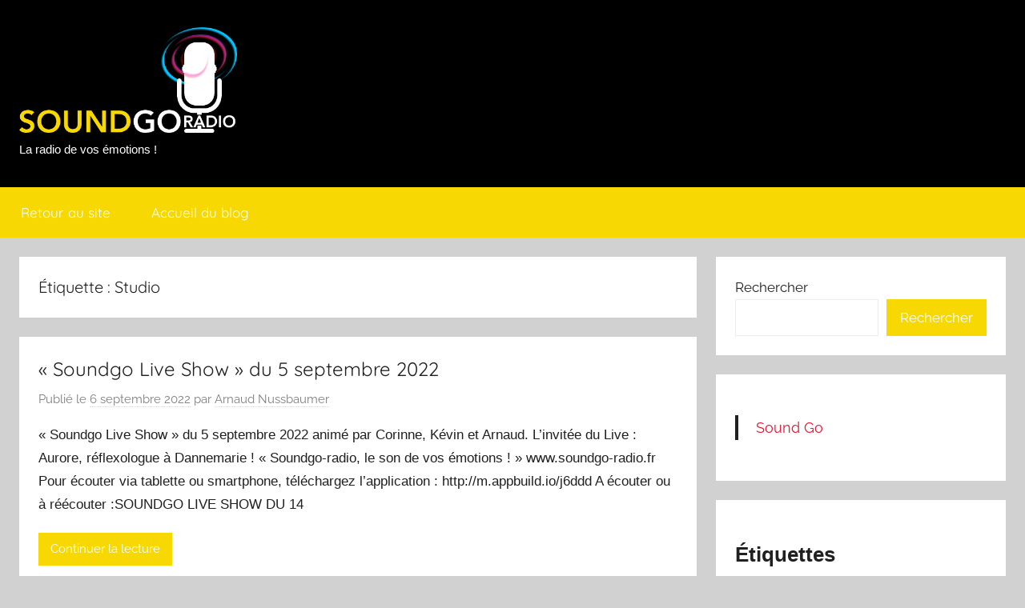

--- FILE ---
content_type: text/html; charset=UTF-8
request_url: https://blog.soundgo-radio.fr/tag/studio/
body_size: 10609
content:
<!DOCTYPE html>
<html dir="ltr" lang="fr-FR" prefix="og: https://ogp.me/ns#">

<head>
<meta charset="UTF-8">
<meta name="viewport" content="width=device-width, initial-scale=1">
<link rel="profile" href="http://gmpg.org/xfn/11">

<title>Studio - Sound Go Radio</title>
	<style>img:is([sizes="auto" i], [sizes^="auto," i]) { contain-intrinsic-size: 3000px 1500px }</style>
	
		<!-- All in One SEO 4.9.1.1 - aioseo.com -->
	<meta name="robots" content="max-image-preview:large" />
	<link rel="canonical" href="https://blog.soundgo-radio.fr/tag/studio/" />
	<meta name="generator" content="All in One SEO (AIOSEO) 4.9.1.1" />
		<script type="application/ld+json" class="aioseo-schema">
			{"@context":"https:\/\/schema.org","@graph":[{"@type":"BreadcrumbList","@id":"https:\/\/blog.soundgo-radio.fr\/tag\/studio\/#breadcrumblist","itemListElement":[{"@type":"ListItem","@id":"https:\/\/blog.soundgo-radio.fr#listItem","position":1,"name":"Home","item":"https:\/\/blog.soundgo-radio.fr","nextItem":{"@type":"ListItem","@id":"https:\/\/blog.soundgo-radio.fr\/tag\/studio\/#listItem","name":"Studio"}},{"@type":"ListItem","@id":"https:\/\/blog.soundgo-radio.fr\/tag\/studio\/#listItem","position":2,"name":"Studio","previousItem":{"@type":"ListItem","@id":"https:\/\/blog.soundgo-radio.fr#listItem","name":"Home"}}]},{"@type":"CollectionPage","@id":"https:\/\/blog.soundgo-radio.fr\/tag\/studio\/#collectionpage","url":"https:\/\/blog.soundgo-radio.fr\/tag\/studio\/","name":"Studio - Sound Go Radio","inLanguage":"fr-FR","isPartOf":{"@id":"https:\/\/blog.soundgo-radio.fr\/#website"},"breadcrumb":{"@id":"https:\/\/blog.soundgo-radio.fr\/tag\/studio\/#breadcrumblist"}},{"@type":"Organization","@id":"https:\/\/blog.soundgo-radio.fr\/#organization","name":"Le blog de SoundGo Radio","description":"La radio de vos \u00e9motions !","url":"https:\/\/blog.soundgo-radio.fr\/","logo":{"@type":"ImageObject","url":"https:\/\/blog.soundgo-radio.fr\/wp-content\/uploads\/2018\/12\/cropped-cropped-soundgo-radio-logo-dec-2018.png","@id":"https:\/\/blog.soundgo-radio.fr\/tag\/studio\/#organizationLogo","width":908,"height":439},"image":{"@id":"https:\/\/blog.soundgo-radio.fr\/tag\/studio\/#organizationLogo"},"sameAs":["https:\/\/www.facebook.com\/soundgoradio.fr"]},{"@type":"WebSite","@id":"https:\/\/blog.soundgo-radio.fr\/#website","url":"https:\/\/blog.soundgo-radio.fr\/","name":"My website","description":"La radio de vos \u00e9motions !","inLanguage":"fr-FR","publisher":{"@id":"https:\/\/blog.soundgo-radio.fr\/#organization"}}]}
		</script>
		<!-- All in One SEO -->

<link rel="alternate" type="application/rss+xml" title="Sound Go Radio &raquo; Flux" href="https://blog.soundgo-radio.fr/feed/" />
<link rel="alternate" type="application/rss+xml" title="Sound Go Radio &raquo; Flux des commentaires" href="https://blog.soundgo-radio.fr/comments/feed/" />
<link rel="alternate" type="application/rss+xml" title="Sound Go Radio &raquo; Flux de l’étiquette Studio" href="https://blog.soundgo-radio.fr/tag/studio/feed/" />
		<!-- This site uses the Google Analytics by ExactMetrics plugin v8.10.1 - Using Analytics tracking - https://www.exactmetrics.com/ -->
							<script src="//www.googletagmanager.com/gtag/js?id=G-CW7JTH6E9E"  data-cfasync="false" data-wpfc-render="false" type="text/javascript" async></script>
			<script data-cfasync="false" data-wpfc-render="false" type="text/javascript">
				var em_version = '8.10.1';
				var em_track_user = true;
				var em_no_track_reason = '';
								var ExactMetricsDefaultLocations = {"page_location":"https:\/\/blog.soundgo-radio.fr\/tag\/studio\/"};
								if ( typeof ExactMetricsPrivacyGuardFilter === 'function' ) {
					var ExactMetricsLocations = (typeof ExactMetricsExcludeQuery === 'object') ? ExactMetricsPrivacyGuardFilter( ExactMetricsExcludeQuery ) : ExactMetricsPrivacyGuardFilter( ExactMetricsDefaultLocations );
				} else {
					var ExactMetricsLocations = (typeof ExactMetricsExcludeQuery === 'object') ? ExactMetricsExcludeQuery : ExactMetricsDefaultLocations;
				}

								var disableStrs = [
										'ga-disable-G-CW7JTH6E9E',
									];

				/* Function to detect opted out users */
				function __gtagTrackerIsOptedOut() {
					for (var index = 0; index < disableStrs.length; index++) {
						if (document.cookie.indexOf(disableStrs[index] + '=true') > -1) {
							return true;
						}
					}

					return false;
				}

				/* Disable tracking if the opt-out cookie exists. */
				if (__gtagTrackerIsOptedOut()) {
					for (var index = 0; index < disableStrs.length; index++) {
						window[disableStrs[index]] = true;
					}
				}

				/* Opt-out function */
				function __gtagTrackerOptout() {
					for (var index = 0; index < disableStrs.length; index++) {
						document.cookie = disableStrs[index] + '=true; expires=Thu, 31 Dec 2099 23:59:59 UTC; path=/';
						window[disableStrs[index]] = true;
					}
				}

				if ('undefined' === typeof gaOptout) {
					function gaOptout() {
						__gtagTrackerOptout();
					}
				}
								window.dataLayer = window.dataLayer || [];

				window.ExactMetricsDualTracker = {
					helpers: {},
					trackers: {},
				};
				if (em_track_user) {
					function __gtagDataLayer() {
						dataLayer.push(arguments);
					}

					function __gtagTracker(type, name, parameters) {
						if (!parameters) {
							parameters = {};
						}

						if (parameters.send_to) {
							__gtagDataLayer.apply(null, arguments);
							return;
						}

						if (type === 'event') {
														parameters.send_to = exactmetrics_frontend.v4_id;
							var hookName = name;
							if (typeof parameters['event_category'] !== 'undefined') {
								hookName = parameters['event_category'] + ':' + name;
							}

							if (typeof ExactMetricsDualTracker.trackers[hookName] !== 'undefined') {
								ExactMetricsDualTracker.trackers[hookName](parameters);
							} else {
								__gtagDataLayer('event', name, parameters);
							}
							
						} else {
							__gtagDataLayer.apply(null, arguments);
						}
					}

					__gtagTracker('js', new Date());
					__gtagTracker('set', {
						'developer_id.dNDMyYj': true,
											});
					if ( ExactMetricsLocations.page_location ) {
						__gtagTracker('set', ExactMetricsLocations);
					}
										__gtagTracker('config', 'G-CW7JTH6E9E', {"forceSSL":"true","link_attribution":"true"} );
										window.gtag = __gtagTracker;										(function () {
						/* https://developers.google.com/analytics/devguides/collection/analyticsjs/ */
						/* ga and __gaTracker compatibility shim. */
						var noopfn = function () {
							return null;
						};
						var newtracker = function () {
							return new Tracker();
						};
						var Tracker = function () {
							return null;
						};
						var p = Tracker.prototype;
						p.get = noopfn;
						p.set = noopfn;
						p.send = function () {
							var args = Array.prototype.slice.call(arguments);
							args.unshift('send');
							__gaTracker.apply(null, args);
						};
						var __gaTracker = function () {
							var len = arguments.length;
							if (len === 0) {
								return;
							}
							var f = arguments[len - 1];
							if (typeof f !== 'object' || f === null || typeof f.hitCallback !== 'function') {
								if ('send' === arguments[0]) {
									var hitConverted, hitObject = false, action;
									if ('event' === arguments[1]) {
										if ('undefined' !== typeof arguments[3]) {
											hitObject = {
												'eventAction': arguments[3],
												'eventCategory': arguments[2],
												'eventLabel': arguments[4],
												'value': arguments[5] ? arguments[5] : 1,
											}
										}
									}
									if ('pageview' === arguments[1]) {
										if ('undefined' !== typeof arguments[2]) {
											hitObject = {
												'eventAction': 'page_view',
												'page_path': arguments[2],
											}
										}
									}
									if (typeof arguments[2] === 'object') {
										hitObject = arguments[2];
									}
									if (typeof arguments[5] === 'object') {
										Object.assign(hitObject, arguments[5]);
									}
									if ('undefined' !== typeof arguments[1].hitType) {
										hitObject = arguments[1];
										if ('pageview' === hitObject.hitType) {
											hitObject.eventAction = 'page_view';
										}
									}
									if (hitObject) {
										action = 'timing' === arguments[1].hitType ? 'timing_complete' : hitObject.eventAction;
										hitConverted = mapArgs(hitObject);
										__gtagTracker('event', action, hitConverted);
									}
								}
								return;
							}

							function mapArgs(args) {
								var arg, hit = {};
								var gaMap = {
									'eventCategory': 'event_category',
									'eventAction': 'event_action',
									'eventLabel': 'event_label',
									'eventValue': 'event_value',
									'nonInteraction': 'non_interaction',
									'timingCategory': 'event_category',
									'timingVar': 'name',
									'timingValue': 'value',
									'timingLabel': 'event_label',
									'page': 'page_path',
									'location': 'page_location',
									'title': 'page_title',
									'referrer' : 'page_referrer',
								};
								for (arg in args) {
																		if (!(!args.hasOwnProperty(arg) || !gaMap.hasOwnProperty(arg))) {
										hit[gaMap[arg]] = args[arg];
									} else {
										hit[arg] = args[arg];
									}
								}
								return hit;
							}

							try {
								f.hitCallback();
							} catch (ex) {
							}
						};
						__gaTracker.create = newtracker;
						__gaTracker.getByName = newtracker;
						__gaTracker.getAll = function () {
							return [];
						};
						__gaTracker.remove = noopfn;
						__gaTracker.loaded = true;
						window['__gaTracker'] = __gaTracker;
					})();
									} else {
										console.log("");
					(function () {
						function __gtagTracker() {
							return null;
						}

						window['__gtagTracker'] = __gtagTracker;
						window['gtag'] = __gtagTracker;
					})();
									}
			</script>
							<!-- / Google Analytics by ExactMetrics -->
		<script type="text/javascript">
/* <![CDATA[ */
window._wpemojiSettings = {"baseUrl":"https:\/\/s.w.org\/images\/core\/emoji\/15.1.0\/72x72\/","ext":".png","svgUrl":"https:\/\/s.w.org\/images\/core\/emoji\/15.1.0\/svg\/","svgExt":".svg","source":{"concatemoji":"https:\/\/blog.soundgo-radio.fr\/wp-includes\/js\/wp-emoji-release.min.js?ver=6.8.1"}};
/*! This file is auto-generated */
!function(i,n){var o,s,e;function c(e){try{var t={supportTests:e,timestamp:(new Date).valueOf()};sessionStorage.setItem(o,JSON.stringify(t))}catch(e){}}function p(e,t,n){e.clearRect(0,0,e.canvas.width,e.canvas.height),e.fillText(t,0,0);var t=new Uint32Array(e.getImageData(0,0,e.canvas.width,e.canvas.height).data),r=(e.clearRect(0,0,e.canvas.width,e.canvas.height),e.fillText(n,0,0),new Uint32Array(e.getImageData(0,0,e.canvas.width,e.canvas.height).data));return t.every(function(e,t){return e===r[t]})}function u(e,t,n){switch(t){case"flag":return n(e,"\ud83c\udff3\ufe0f\u200d\u26a7\ufe0f","\ud83c\udff3\ufe0f\u200b\u26a7\ufe0f")?!1:!n(e,"\ud83c\uddfa\ud83c\uddf3","\ud83c\uddfa\u200b\ud83c\uddf3")&&!n(e,"\ud83c\udff4\udb40\udc67\udb40\udc62\udb40\udc65\udb40\udc6e\udb40\udc67\udb40\udc7f","\ud83c\udff4\u200b\udb40\udc67\u200b\udb40\udc62\u200b\udb40\udc65\u200b\udb40\udc6e\u200b\udb40\udc67\u200b\udb40\udc7f");case"emoji":return!n(e,"\ud83d\udc26\u200d\ud83d\udd25","\ud83d\udc26\u200b\ud83d\udd25")}return!1}function f(e,t,n){var r="undefined"!=typeof WorkerGlobalScope&&self instanceof WorkerGlobalScope?new OffscreenCanvas(300,150):i.createElement("canvas"),a=r.getContext("2d",{willReadFrequently:!0}),o=(a.textBaseline="top",a.font="600 32px Arial",{});return e.forEach(function(e){o[e]=t(a,e,n)}),o}function t(e){var t=i.createElement("script");t.src=e,t.defer=!0,i.head.appendChild(t)}"undefined"!=typeof Promise&&(o="wpEmojiSettingsSupports",s=["flag","emoji"],n.supports={everything:!0,everythingExceptFlag:!0},e=new Promise(function(e){i.addEventListener("DOMContentLoaded",e,{once:!0})}),new Promise(function(t){var n=function(){try{var e=JSON.parse(sessionStorage.getItem(o));if("object"==typeof e&&"number"==typeof e.timestamp&&(new Date).valueOf()<e.timestamp+604800&&"object"==typeof e.supportTests)return e.supportTests}catch(e){}return null}();if(!n){if("undefined"!=typeof Worker&&"undefined"!=typeof OffscreenCanvas&&"undefined"!=typeof URL&&URL.createObjectURL&&"undefined"!=typeof Blob)try{var e="postMessage("+f.toString()+"("+[JSON.stringify(s),u.toString(),p.toString()].join(",")+"));",r=new Blob([e],{type:"text/javascript"}),a=new Worker(URL.createObjectURL(r),{name:"wpTestEmojiSupports"});return void(a.onmessage=function(e){c(n=e.data),a.terminate(),t(n)})}catch(e){}c(n=f(s,u,p))}t(n)}).then(function(e){for(var t in e)n.supports[t]=e[t],n.supports.everything=n.supports.everything&&n.supports[t],"flag"!==t&&(n.supports.everythingExceptFlag=n.supports.everythingExceptFlag&&n.supports[t]);n.supports.everythingExceptFlag=n.supports.everythingExceptFlag&&!n.supports.flag,n.DOMReady=!1,n.readyCallback=function(){n.DOMReady=!0}}).then(function(){return e}).then(function(){var e;n.supports.everything||(n.readyCallback(),(e=n.source||{}).concatemoji?t(e.concatemoji):e.wpemoji&&e.twemoji&&(t(e.twemoji),t(e.wpemoji)))}))}((window,document),window._wpemojiSettings);
/* ]]> */
</script>
<link rel='stylesheet' id='donovan-theme-fonts-css' href='https://blog.soundgo-radio.fr/wp-content/fonts/66b4033c5367433bc31bec2e786c6b8a.css?ver=20201110' type='text/css' media='all' />
<style id='wp-emoji-styles-inline-css' type='text/css'>

	img.wp-smiley, img.emoji {
		display: inline !important;
		border: none !important;
		box-shadow: none !important;
		height: 1em !important;
		width: 1em !important;
		margin: 0 0.07em !important;
		vertical-align: -0.1em !important;
		background: none !important;
		padding: 0 !important;
	}
</style>
<link rel='stylesheet' id='wp-block-library-css' href='https://blog.soundgo-radio.fr/wp-includes/css/dist/block-library/style.min.css?ver=6.8.1' type='text/css' media='all' />
<style id='classic-theme-styles-inline-css' type='text/css'>
/*! This file is auto-generated */
.wp-block-button__link{color:#fff;background-color:#32373c;border-radius:9999px;box-shadow:none;text-decoration:none;padding:calc(.667em + 2px) calc(1.333em + 2px);font-size:1.125em}.wp-block-file__button{background:#32373c;color:#fff;text-decoration:none}
</style>
<link rel='stylesheet' id='aioseo/css/src/vue/standalone/blocks/table-of-contents/global.scss-css' href='https://blog.soundgo-radio.fr/wp-content/plugins/all-in-one-seo-pack/dist/Lite/assets/css/table-of-contents/global.e90f6d47.css?ver=4.9.1.1' type='text/css' media='all' />
<style id='global-styles-inline-css' type='text/css'>
:root{--wp--preset--aspect-ratio--square: 1;--wp--preset--aspect-ratio--4-3: 4/3;--wp--preset--aspect-ratio--3-4: 3/4;--wp--preset--aspect-ratio--3-2: 3/2;--wp--preset--aspect-ratio--2-3: 2/3;--wp--preset--aspect-ratio--16-9: 16/9;--wp--preset--aspect-ratio--9-16: 9/16;--wp--preset--color--black: #000000;--wp--preset--color--cyan-bluish-gray: #abb8c3;--wp--preset--color--white: #ffffff;--wp--preset--color--pale-pink: #f78da7;--wp--preset--color--vivid-red: #cf2e2e;--wp--preset--color--luminous-vivid-orange: #ff6900;--wp--preset--color--luminous-vivid-amber: #fcb900;--wp--preset--color--light-green-cyan: #7bdcb5;--wp--preset--color--vivid-green-cyan: #00d084;--wp--preset--color--pale-cyan-blue: #8ed1fc;--wp--preset--color--vivid-cyan-blue: #0693e3;--wp--preset--color--vivid-purple: #9b51e0;--wp--preset--color--primary: #ee1133;--wp--preset--color--secondary: #d5001a;--wp--preset--color--tertiary: #bb0000;--wp--preset--color--accent: #1153ee;--wp--preset--color--highlight: #eedc11;--wp--preset--color--light-gray: #f2f2f2;--wp--preset--color--gray: #666666;--wp--preset--color--dark-gray: #202020;--wp--preset--gradient--vivid-cyan-blue-to-vivid-purple: linear-gradient(135deg,rgba(6,147,227,1) 0%,rgb(155,81,224) 100%);--wp--preset--gradient--light-green-cyan-to-vivid-green-cyan: linear-gradient(135deg,rgb(122,220,180) 0%,rgb(0,208,130) 100%);--wp--preset--gradient--luminous-vivid-amber-to-luminous-vivid-orange: linear-gradient(135deg,rgba(252,185,0,1) 0%,rgba(255,105,0,1) 100%);--wp--preset--gradient--luminous-vivid-orange-to-vivid-red: linear-gradient(135deg,rgba(255,105,0,1) 0%,rgb(207,46,46) 100%);--wp--preset--gradient--very-light-gray-to-cyan-bluish-gray: linear-gradient(135deg,rgb(238,238,238) 0%,rgb(169,184,195) 100%);--wp--preset--gradient--cool-to-warm-spectrum: linear-gradient(135deg,rgb(74,234,220) 0%,rgb(151,120,209) 20%,rgb(207,42,186) 40%,rgb(238,44,130) 60%,rgb(251,105,98) 80%,rgb(254,248,76) 100%);--wp--preset--gradient--blush-light-purple: linear-gradient(135deg,rgb(255,206,236) 0%,rgb(152,150,240) 100%);--wp--preset--gradient--blush-bordeaux: linear-gradient(135deg,rgb(254,205,165) 0%,rgb(254,45,45) 50%,rgb(107,0,62) 100%);--wp--preset--gradient--luminous-dusk: linear-gradient(135deg,rgb(255,203,112) 0%,rgb(199,81,192) 50%,rgb(65,88,208) 100%);--wp--preset--gradient--pale-ocean: linear-gradient(135deg,rgb(255,245,203) 0%,rgb(182,227,212) 50%,rgb(51,167,181) 100%);--wp--preset--gradient--electric-grass: linear-gradient(135deg,rgb(202,248,128) 0%,rgb(113,206,126) 100%);--wp--preset--gradient--midnight: linear-gradient(135deg,rgb(2,3,129) 0%,rgb(40,116,252) 100%);--wp--preset--font-size--small: 13px;--wp--preset--font-size--medium: 20px;--wp--preset--font-size--large: 36px;--wp--preset--font-size--x-large: 42px;--wp--preset--spacing--20: 0.44rem;--wp--preset--spacing--30: 0.67rem;--wp--preset--spacing--40: 1rem;--wp--preset--spacing--50: 1.5rem;--wp--preset--spacing--60: 2.25rem;--wp--preset--spacing--70: 3.38rem;--wp--preset--spacing--80: 5.06rem;--wp--preset--shadow--natural: 6px 6px 9px rgba(0, 0, 0, 0.2);--wp--preset--shadow--deep: 12px 12px 50px rgba(0, 0, 0, 0.4);--wp--preset--shadow--sharp: 6px 6px 0px rgba(0, 0, 0, 0.2);--wp--preset--shadow--outlined: 6px 6px 0px -3px rgba(255, 255, 255, 1), 6px 6px rgba(0, 0, 0, 1);--wp--preset--shadow--crisp: 6px 6px 0px rgba(0, 0, 0, 1);}:where(.is-layout-flex){gap: 0.5em;}:where(.is-layout-grid){gap: 0.5em;}body .is-layout-flex{display: flex;}.is-layout-flex{flex-wrap: wrap;align-items: center;}.is-layout-flex > :is(*, div){margin: 0;}body .is-layout-grid{display: grid;}.is-layout-grid > :is(*, div){margin: 0;}:where(.wp-block-columns.is-layout-flex){gap: 2em;}:where(.wp-block-columns.is-layout-grid){gap: 2em;}:where(.wp-block-post-template.is-layout-flex){gap: 1.25em;}:where(.wp-block-post-template.is-layout-grid){gap: 1.25em;}.has-black-color{color: var(--wp--preset--color--black) !important;}.has-cyan-bluish-gray-color{color: var(--wp--preset--color--cyan-bluish-gray) !important;}.has-white-color{color: var(--wp--preset--color--white) !important;}.has-pale-pink-color{color: var(--wp--preset--color--pale-pink) !important;}.has-vivid-red-color{color: var(--wp--preset--color--vivid-red) !important;}.has-luminous-vivid-orange-color{color: var(--wp--preset--color--luminous-vivid-orange) !important;}.has-luminous-vivid-amber-color{color: var(--wp--preset--color--luminous-vivid-amber) !important;}.has-light-green-cyan-color{color: var(--wp--preset--color--light-green-cyan) !important;}.has-vivid-green-cyan-color{color: var(--wp--preset--color--vivid-green-cyan) !important;}.has-pale-cyan-blue-color{color: var(--wp--preset--color--pale-cyan-blue) !important;}.has-vivid-cyan-blue-color{color: var(--wp--preset--color--vivid-cyan-blue) !important;}.has-vivid-purple-color{color: var(--wp--preset--color--vivid-purple) !important;}.has-black-background-color{background-color: var(--wp--preset--color--black) !important;}.has-cyan-bluish-gray-background-color{background-color: var(--wp--preset--color--cyan-bluish-gray) !important;}.has-white-background-color{background-color: var(--wp--preset--color--white) !important;}.has-pale-pink-background-color{background-color: var(--wp--preset--color--pale-pink) !important;}.has-vivid-red-background-color{background-color: var(--wp--preset--color--vivid-red) !important;}.has-luminous-vivid-orange-background-color{background-color: var(--wp--preset--color--luminous-vivid-orange) !important;}.has-luminous-vivid-amber-background-color{background-color: var(--wp--preset--color--luminous-vivid-amber) !important;}.has-light-green-cyan-background-color{background-color: var(--wp--preset--color--light-green-cyan) !important;}.has-vivid-green-cyan-background-color{background-color: var(--wp--preset--color--vivid-green-cyan) !important;}.has-pale-cyan-blue-background-color{background-color: var(--wp--preset--color--pale-cyan-blue) !important;}.has-vivid-cyan-blue-background-color{background-color: var(--wp--preset--color--vivid-cyan-blue) !important;}.has-vivid-purple-background-color{background-color: var(--wp--preset--color--vivid-purple) !important;}.has-black-border-color{border-color: var(--wp--preset--color--black) !important;}.has-cyan-bluish-gray-border-color{border-color: var(--wp--preset--color--cyan-bluish-gray) !important;}.has-white-border-color{border-color: var(--wp--preset--color--white) !important;}.has-pale-pink-border-color{border-color: var(--wp--preset--color--pale-pink) !important;}.has-vivid-red-border-color{border-color: var(--wp--preset--color--vivid-red) !important;}.has-luminous-vivid-orange-border-color{border-color: var(--wp--preset--color--luminous-vivid-orange) !important;}.has-luminous-vivid-amber-border-color{border-color: var(--wp--preset--color--luminous-vivid-amber) !important;}.has-light-green-cyan-border-color{border-color: var(--wp--preset--color--light-green-cyan) !important;}.has-vivid-green-cyan-border-color{border-color: var(--wp--preset--color--vivid-green-cyan) !important;}.has-pale-cyan-blue-border-color{border-color: var(--wp--preset--color--pale-cyan-blue) !important;}.has-vivid-cyan-blue-border-color{border-color: var(--wp--preset--color--vivid-cyan-blue) !important;}.has-vivid-purple-border-color{border-color: var(--wp--preset--color--vivid-purple) !important;}.has-vivid-cyan-blue-to-vivid-purple-gradient-background{background: var(--wp--preset--gradient--vivid-cyan-blue-to-vivid-purple) !important;}.has-light-green-cyan-to-vivid-green-cyan-gradient-background{background: var(--wp--preset--gradient--light-green-cyan-to-vivid-green-cyan) !important;}.has-luminous-vivid-amber-to-luminous-vivid-orange-gradient-background{background: var(--wp--preset--gradient--luminous-vivid-amber-to-luminous-vivid-orange) !important;}.has-luminous-vivid-orange-to-vivid-red-gradient-background{background: var(--wp--preset--gradient--luminous-vivid-orange-to-vivid-red) !important;}.has-very-light-gray-to-cyan-bluish-gray-gradient-background{background: var(--wp--preset--gradient--very-light-gray-to-cyan-bluish-gray) !important;}.has-cool-to-warm-spectrum-gradient-background{background: var(--wp--preset--gradient--cool-to-warm-spectrum) !important;}.has-blush-light-purple-gradient-background{background: var(--wp--preset--gradient--blush-light-purple) !important;}.has-blush-bordeaux-gradient-background{background: var(--wp--preset--gradient--blush-bordeaux) !important;}.has-luminous-dusk-gradient-background{background: var(--wp--preset--gradient--luminous-dusk) !important;}.has-pale-ocean-gradient-background{background: var(--wp--preset--gradient--pale-ocean) !important;}.has-electric-grass-gradient-background{background: var(--wp--preset--gradient--electric-grass) !important;}.has-midnight-gradient-background{background: var(--wp--preset--gradient--midnight) !important;}.has-small-font-size{font-size: var(--wp--preset--font-size--small) !important;}.has-medium-font-size{font-size: var(--wp--preset--font-size--medium) !important;}.has-large-font-size{font-size: var(--wp--preset--font-size--large) !important;}.has-x-large-font-size{font-size: var(--wp--preset--font-size--x-large) !important;}
:where(.wp-block-post-template.is-layout-flex){gap: 1.25em;}:where(.wp-block-post-template.is-layout-grid){gap: 1.25em;}
:where(.wp-block-columns.is-layout-flex){gap: 2em;}:where(.wp-block-columns.is-layout-grid){gap: 2em;}
:root :where(.wp-block-pullquote){font-size: 1.5em;line-height: 1.6;}
</style>
<link rel='stylesheet' id='donovan-stylesheet-css' href='https://blog.soundgo-radio.fr/wp-content/themes/donovan/style.css?ver=1.9.1' type='text/css' media='all' />
<style id='donovan-stylesheet-inline-css' type='text/css'>
.site-title { position: absolute; clip: rect(1px, 1px, 1px, 1px); width: 1px; height: 1px; overflow: hidden; }
</style>
<script type="text/javascript" src="https://blog.soundgo-radio.fr/wp-content/plugins/google-analytics-dashboard-for-wp/assets/js/frontend-gtag.min.js?ver=8.10.1" id="exactmetrics-frontend-script-js" async="async" data-wp-strategy="async"></script>
<script data-cfasync="false" data-wpfc-render="false" type="text/javascript" id='exactmetrics-frontend-script-js-extra'>/* <![CDATA[ */
var exactmetrics_frontend = {"js_events_tracking":"true","download_extensions":"doc,pdf,ppt,zip,xls,docx,pptx,xlsx","inbound_paths":"[{\"path\":\"\\\/go\\\/\",\"label\":\"affiliate\"},{\"path\":\"\\\/recommend\\\/\",\"label\":\"affiliate\"}]","home_url":"https:\/\/blog.soundgo-radio.fr","hash_tracking":"false","v4_id":"G-CW7JTH6E9E"};/* ]]> */
</script>
<script type="text/javascript" src="https://blog.soundgo-radio.fr/wp-content/themes/donovan/assets/js/svgxuse.min.js?ver=1.2.6" id="svgxuse-js"></script>
<link rel="https://api.w.org/" href="https://blog.soundgo-radio.fr/wp-json/" /><link rel="alternate" title="JSON" type="application/json" href="https://blog.soundgo-radio.fr/wp-json/wp/v2/tags/546" /><link rel="EditURI" type="application/rsd+xml" title="RSD" href="https://blog.soundgo-radio.fr/xmlrpc.php?rsd" />
<meta name="generator" content="WordPress 6.8.1" />
<style type="text/css" id="custom-background-css">
body.custom-background { background-color: #d1d1d1; }
</style>
	<link rel="icon" href="https://blog.soundgo-radio.fr/wp-content/uploads/2023/02/cropped-favicon-32x32.png" sizes="32x32" />
<link rel="icon" href="https://blog.soundgo-radio.fr/wp-content/uploads/2023/02/cropped-favicon-192x192.png" sizes="192x192" />
<link rel="apple-touch-icon" href="https://blog.soundgo-radio.fr/wp-content/uploads/2023/02/cropped-favicon-180x180.png" />
<meta name="msapplication-TileImage" content="https://blog.soundgo-radio.fr/wp-content/uploads/2023/02/cropped-favicon-270x270.png" />
</head>

<body class="archive tag tag-studio tag-546 custom-background wp-custom-logo wp-embed-responsive wp-theme-donovan blog-list-layout hfeed">

	<div id="page" class="site">
		<a class="skip-link screen-reader-text" href="#content">Aller au contenu</a>

		
		
		<header id="masthead" class="site-header clearfix" role="banner">

			<div class="header-main container clearfix">

				<div id="logo" class="site-branding clearfix">

					<a href="https://blog.soundgo-radio.fr/" class="custom-logo-link" rel="home"><img width="908" height="439" src="https://blog.soundgo-radio.fr/wp-content/uploads/2018/12/cropped-cropped-soundgo-radio-logo-dec-2018.png" class="custom-logo" alt="Sound Go Radio" decoding="async" fetchpriority="high" srcset="https://blog.soundgo-radio.fr/wp-content/uploads/2018/12/cropped-cropped-soundgo-radio-logo-dec-2018.png 908w, https://blog.soundgo-radio.fr/wp-content/uploads/2018/12/cropped-cropped-soundgo-radio-logo-dec-2018-300x145.png 300w, https://blog.soundgo-radio.fr/wp-content/uploads/2018/12/cropped-cropped-soundgo-radio-logo-dec-2018-768x371.png 768w" sizes="(max-width: 908px) 100vw, 908px" /></a>					
			<p class="site-title"><a href="https://blog.soundgo-radio.fr/" rel="home">Sound Go Radio</a></p>

							
			<p class="site-description">La radio de vos émotions !</p>

			
				</div><!-- .site-branding -->

				
			</div><!-- .header-main -->

			

	<div id="main-navigation-wrap" class="primary-navigation-wrap">

		<div id="main-navigation-container" class="primary-navigation-container container">

			
			<button class="primary-menu-toggle menu-toggle" aria-controls="primary-menu" aria-expanded="false" >
				<svg class="icon icon-menu" aria-hidden="true" role="img"> <use xlink:href="https://blog.soundgo-radio.fr/wp-content/themes/donovan/assets/icons/genericons-neue.svg#menu"></use> </svg><svg class="icon icon-close" aria-hidden="true" role="img"> <use xlink:href="https://blog.soundgo-radio.fr/wp-content/themes/donovan/assets/icons/genericons-neue.svg#close"></use> </svg>				<span class="menu-toggle-text">Menu</span>
			</button>

			<div class="primary-navigation">

				<nav id="site-navigation" class="main-navigation" role="navigation"  aria-label="Primary Menu">

					<ul id="primary-menu" class="menu"><li id="menu-item-134" class="menu-item menu-item-type-custom menu-item-object-custom menu-item-134"><a href="https://soundgo-radio.fr">Retour au site</a></li>
<li id="menu-item-879" class="menu-item menu-item-type-custom menu-item-object-custom menu-item-home menu-item-879"><a href="https://blog.soundgo-radio.fr">Accueil du blog</a></li>
</ul>				</nav><!-- #site-navigation -->

			</div><!-- .primary-navigation -->

		</div>

	</div>



			
			
		</header><!-- #masthead -->

		
		<div id="content" class="site-content container">

			
	<div id="primary" class="content-archive content-area">
		<main id="main" class="site-main" role="main">

		
			<header class="archive-header">

				<h1 class="archive-title">Étiquette : <span>Studio</span></h1>				
			</header><!-- .archive-header -->

			<div id="post-wrapper" class="post-wrapper">

			
<article id="post-780" class="post-780 post type-post status-publish format-standard hentry category-actu tag-actu tag-arnaud tag-aurore tag-bennato tag-blind-test tag-cine tag-cinema tag-corinne tag-dannemarie tag-delire tag-foot tag-kevin tag-merian tag-musique tag-notter tag-nussbaumer tag-people tag-pognon tag-radio tag-reflexologue tag-rire tag-sortie tag-soundgo tag-studio">

	
	<div class="post-content">

		<header class="entry-header">

			<h2 class="entry-title"><a href="https://blog.soundgo-radio.fr/soundgo-live-show-du-5-septembre-2022/" rel="bookmark">« Soundgo Live Show » du 5 septembre 2022</a></h2>
			<div class="entry-meta post-details"><span class="posted-on meta-date">Publié le <a href="https://blog.soundgo-radio.fr/soundgo-live-show-du-5-septembre-2022/" rel="bookmark"><time class="entry-date published" datetime="2022-09-06T22:58:48+00:00">6 septembre 2022</time><time class="updated" datetime="2022-09-06T23:01:13+00:00">6 septembre 2022</time></a></span><span class="posted-by meta-author"> par <span class="author vcard"><a class="url fn n" href="https://blog.soundgo-radio.fr/author/arnaud-nussbaumer/" title="Afficher tous les articles par Arnaud Nussbaumer" rel="author">Arnaud Nussbaumer</a></span></span></div>
		</header><!-- .entry-header -->

		<div class="entry-content entry-excerpt clearfix">
			<p>« Soundgo Live Show » du 5 septembre 2022 animé par Corinne, Kévin et Arnaud. L&rsquo;invitée du Live : Aurore, réflexologue à Dannemarie ! « Soundgo-radio, le son de vos émotions ! » www.soundgo-radio.fr Pour écouter via tablette ou smartphone, téléchargez l&rsquo;application : http://m.appbuild.io/j6ddd A écouter ou à réécouter :SOUNDGO LIVE SHOW DU 14</p>
			
			<a href="https://blog.soundgo-radio.fr/soundgo-live-show-du-5-septembre-2022/" class="more-link">Continuer la lecture</a>

					</div><!-- .entry-content -->

	</div>

	<footer class="entry-footer post-details">
		<div class="entry-categories"> <svg class="icon icon-category" aria-hidden="true" role="img"> <use xlink:href="https://blog.soundgo-radio.fr/wp-content/themes/donovan/assets/icons/genericons-neue.svg#category"></use> </svg><a href="https://blog.soundgo-radio.fr/category/actu/" rel="category tag">Actualité</a></div>
			<div class="entry-comments">

				<svg class="icon icon-mail" aria-hidden="true" role="img"> <use xlink:href="https://blog.soundgo-radio.fr/wp-content/themes/donovan/assets/icons/genericons-neue.svg#mail"></use> </svg><a href="https://blog.soundgo-radio.fr/soundgo-live-show-du-5-septembre-2022/#respond">Laisser un commentaire</a>
			</div>

				</footer><!-- .entry-footer -->

</article>

			</div>

			
		</main><!-- #main -->
	</div><!-- #primary -->


	<section id="secondary" class="sidebar widget-area clearfix" role="complementary">

		<section id="block-2" class="widget widget_block widget_search"><form role="search" method="get" action="https://blog.soundgo-radio.fr/" class="wp-block-search__button-outside wp-block-search__text-button wp-block-search"    ><label class="wp-block-search__label" for="wp-block-search__input-1" >Rechercher</label><div class="wp-block-search__inside-wrapper " ><input class="wp-block-search__input" id="wp-block-search__input-1" placeholder="" value="" type="search" name="s" required /><button aria-label="Rechercher" class="wp-block-search__button wp-element-button" type="submit" >Rechercher</button></div></form></section><section id="block-15" class="widget widget_block"><div class="fb-page" data-href="https://www.facebook.com/soundgoradio.fr" data-tabs="timeline" data-width="" data-height="" data-small-header="false" data-adapt-container-width="true" data-hide-cover="false" data-show-facepile="true"><blockquote cite="https://www.facebook.com/soundgoradio.fr" class="fb-xfbml-parse-ignore"><a href="https://www.facebook.com/soundgoradio.fr">Sound Go</a></blockquote></div></section><section id="block-6" class="widget widget_block">
<div class="wp-block-group"><div class="wp-block-group__inner-container is-layout-flow wp-block-group-is-layout-flow">
<h2 class="wp-block-heading">Étiquettes</h2>


<p class="yellow-style wp-block-tag-cloud"><a href="https://blog.soundgo-radio.fr/tag/80/" class="tag-cloud-link tag-link-256 tag-link-position-1" style="font-size: 13.69696969697pt;" aria-label="80 (37 éléments)">80</a>
<a href="https://blog.soundgo-radio.fr/tag/actu/" class="tag-cloud-link tag-link-201 tag-link-position-2" style="font-size: 17.454545454545pt;" aria-label="actu (77 éléments)">actu</a>
<a href="https://blog.soundgo-radio.fr/tag/andre/" class="tag-cloud-link tag-link-59 tag-link-position-3" style="font-size: 8.4848484848485pt;" aria-label="André (13 éléments)">André</a>
<a href="https://blog.soundgo-radio.fr/tag/annees/" class="tag-cloud-link tag-link-289 tag-link-position-4" style="font-size: 12.969696969697pt;" aria-label="ANNEES (32 éléments)">ANNEES</a>
<a href="https://blog.soundgo-radio.fr/tag/annelise/" class="tag-cloud-link tag-link-653 tag-link-position-5" style="font-size: 12.969696969697pt;" aria-label="Annelise (32 éléments)">Annelise</a>
<a href="https://blog.soundgo-radio.fr/tag/anniversaire/" class="tag-cloud-link tag-link-400 tag-link-position-6" style="font-size: 12.606060606061pt;" aria-label="Anniversaire (30 éléments)">Anniversaire</a>
<a href="https://blog.soundgo-radio.fr/tag/annees-80/" class="tag-cloud-link tag-link-366 tag-link-position-7" style="font-size: 11.878787878788pt;" aria-label="Années 80 (26 éléments)">Années 80</a>
<a href="https://blog.soundgo-radio.fr/tag/arnaud/" class="tag-cloud-link tag-link-8 tag-link-position-8" style="font-size: 20pt;" aria-label="Arnaud (124 éléments)">Arnaud</a>
<a href="https://blog.soundgo-radio.fr/tag/beley/" class="tag-cloud-link tag-link-20 tag-link-position-9" style="font-size: 15.636363636364pt;" aria-label="Beley (54 éléments)">Beley</a>
<a href="https://blog.soundgo-radio.fr/tag/benjamin/" class="tag-cloud-link tag-link-19 tag-link-position-10" style="font-size: 15.757575757576pt;" aria-label="Benjamin (55 éléments)">Benjamin</a>
<a href="https://blog.soundgo-radio.fr/tag/bennato/" class="tag-cloud-link tag-link-10 tag-link-position-11" style="font-size: 15.393939393939pt;" aria-label="Bennato (51 éléments)">Bennato</a>
<a href="https://blog.soundgo-radio.fr/tag/blind-test/" class="tag-cloud-link tag-link-367 tag-link-position-12" style="font-size: 14.424242424242pt;" aria-label="Blind-test (43 éléments)">Blind-test</a>
<a href="https://blog.soundgo-radio.fr/tag/brigitte/" class="tag-cloud-link tag-link-60 tag-link-position-13" style="font-size: 8pt;" aria-label="Brigitte (12 éléments)">Brigitte</a>
<a href="https://blog.soundgo-radio.fr/tag/canular/" class="tag-cloud-link tag-link-88 tag-link-position-14" style="font-size: 17.090909090909pt;" aria-label="Canular (72 éléments)">Canular</a>
<a href="https://blog.soundgo-radio.fr/tag/carnaval/" class="tag-cloud-link tag-link-487 tag-link-position-15" style="font-size: 8.4848484848485pt;" aria-label="Carnaval (13 éléments)">Carnaval</a>
<a href="https://blog.soundgo-radio.fr/tag/celebrites/" class="tag-cloud-link tag-link-293 tag-link-position-16" style="font-size: 9.8181818181818pt;" aria-label="CELEBRITES (17 éléments)">CELEBRITES</a>
<a href="https://blog.soundgo-radio.fr/tag/cindy/" class="tag-cloud-link tag-link-702 tag-link-position-17" style="font-size: 8.4848484848485pt;" aria-label="Cindy (13 éléments)">Cindy</a>
<a href="https://blog.soundgo-radio.fr/tag/cine/" class="tag-cloud-link tag-link-291 tag-link-position-18" style="font-size: 16.121212121212pt;" aria-label="CINE (59 éléments)">CINE</a>
<a href="https://blog.soundgo-radio.fr/tag/corinne/" class="tag-cloud-link tag-link-43 tag-link-position-19" style="font-size: 18.545454545455pt;" aria-label="Corinne (94 éléments)">Corinne</a>
<a href="https://blog.soundgo-radio.fr/tag/celebrite/" class="tag-cloud-link tag-link-401 tag-link-position-20" style="font-size: 12.242424242424pt;" aria-label="Célébrité (28 éléments)">Célébrité</a>
<a href="https://blog.soundgo-radio.fr/tag/dannemarie/" class="tag-cloud-link tag-link-7 tag-link-position-21" style="font-size: 19.636363636364pt;" aria-label="Dannemarie (117 éléments)">Dannemarie</a>
<a href="https://blog.soundgo-radio.fr/tag/delire/" class="tag-cloud-link tag-link-90 tag-link-position-22" style="font-size: 16.848484848485pt;" aria-label="Déliré (68 éléments)">Déliré</a>
<a href="https://blog.soundgo-radio.fr/tag/foot/" class="tag-cloud-link tag-link-69 tag-link-position-23" style="font-size: 14.060606060606pt;" aria-label="Foot (40 éléments)">Foot</a>
<a href="https://blog.soundgo-radio.fr/tag/geiger/" class="tag-cloud-link tag-link-654 tag-link-position-24" style="font-size: 12.969696969697pt;" aria-label="Geiger (32 éléments)">Geiger</a>
<a href="https://blog.soundgo-radio.fr/tag/kevin/" class="tag-cloud-link tag-link-9 tag-link-position-25" style="font-size: 14.909090909091pt;" aria-label="Kévin (47 éléments)">Kévin</a>
<a href="https://blog.soundgo-radio.fr/tag/live/" class="tag-cloud-link tag-link-3 tag-link-position-26" style="font-size: 18.424242424242pt;" aria-label="Live (92 éléments)">Live</a>
<a href="https://blog.soundgo-radio.fr/tag/leon/" class="tag-cloud-link tag-link-354 tag-link-position-27" style="font-size: 12.121212121212pt;" aria-label="Léon (27 éléments)">Léon</a>
<a href="https://blog.soundgo-radio.fr/tag/martial/" class="tag-cloud-link tag-link-639 tag-link-position-28" style="font-size: 11.878787878788pt;" aria-label="Martial (26 éléments)">Martial</a>
<a href="https://blog.soundgo-radio.fr/tag/musique/" class="tag-cloud-link tag-link-87 tag-link-position-29" style="font-size: 17.454545454545pt;" aria-label="Musique (76 éléments)">Musique</a>
<a href="https://blog.soundgo-radio.fr/tag/merian/" class="tag-cloud-link tag-link-45 tag-link-position-30" style="font-size: 17.575757575758pt;" aria-label="Mérian (78 éléments)">Mérian</a>
<a href="https://blog.soundgo-radio.fr/tag/notter/" class="tag-cloud-link tag-link-147 tag-link-position-31" style="font-size: 17.818181818182pt;" aria-label="Notter (82 éléments)">Notter</a>
<a href="https://blog.soundgo-radio.fr/tag/nussbaumer/" class="tag-cloud-link tag-link-11 tag-link-position-32" style="font-size: 19.393939393939pt;" aria-label="Nussbaumer (111 éléments)">Nussbaumer</a>
<a href="https://blog.soundgo-radio.fr/tag/people/" class="tag-cloud-link tag-link-200 tag-link-position-33" style="font-size: 17.454545454545pt;" aria-label="people (77 éléments)">people</a>
<a href="https://blog.soundgo-radio.fr/tag/pognon/" class="tag-cloud-link tag-link-404 tag-link-position-34" style="font-size: 12.969696969697pt;" aria-label="Pognon (32 éléments)">Pognon</a>
<a href="https://blog.soundgo-radio.fr/tag/radio/" class="tag-cloud-link tag-link-18 tag-link-position-35" style="font-size: 17.575757575758pt;" aria-label="radio (78 éléments)">radio</a>
<a href="https://blog.soundgo-radio.fr/tag/rire/" class="tag-cloud-link tag-link-89 tag-link-position-36" style="font-size: 18.30303030303pt;" aria-label="Rire (91 éléments)">Rire</a>
<a href="https://blog.soundgo-radio.fr/tag/show/" class="tag-cloud-link tag-link-4 tag-link-position-37" style="font-size: 17.818181818182pt;" aria-label="Show (83 éléments)">Show</a>
<a href="https://blog.soundgo-radio.fr/tag/son/" class="tag-cloud-link tag-link-79 tag-link-position-38" style="font-size: 8.4848484848485pt;" aria-label="Son (13 éléments)">Son</a>
<a href="https://blog.soundgo-radio.fr/tag/sorties/" class="tag-cloud-link tag-link-630 tag-link-position-39" style="font-size: 13.090909090909pt;" aria-label="Sorties (33 éléments)">Sorties</a>
<a href="https://blog.soundgo-radio.fr/tag/soundgo/" class="tag-cloud-link tag-link-2 tag-link-position-40" style="font-size: 19.636363636364pt;" aria-label="Soundgo (117 éléments)">Soundgo</a></p></div></div>
</section><section id="block-14" class="widget widget_block">
<div class="wp-block-group"><div class="wp-block-group__inner-container is-layout-constrained wp-block-group-is-layout-constrained">
<h2 class="wp-block-heading">Catégories</h2>


<ul class="wp-block-categories-list wp-block-categories">	<li class="cat-item cat-item-1"><a href="https://blog.soundgo-radio.fr/category/actu/">Actualité</a>
</li>
</ul></div></div>
</section>
	</section><!-- #secondary -->


	</div><!-- #content -->

	
	<div id="footer" class="footer-wrap">

		<footer id="colophon" class="site-footer container clearfix" role="contentinfo">

			
			<div id="footer-line" class="site-info">
								
		<span class="credit-link">
			WordPress Theme: Donovan by ThemeZee.		</span>

					</div><!-- .site-info -->

		</footer><!-- #colophon -->

	</div>

</div><!-- #page -->

<script type="speculationrules">
{"prefetch":[{"source":"document","where":{"and":[{"href_matches":"\/*"},{"not":{"href_matches":["\/wp-*.php","\/wp-admin\/*","\/wp-content\/uploads\/*","\/wp-content\/*","\/wp-content\/plugins\/*","\/wp-content\/themes\/donovan\/*","\/*\\?(.+)"]}},{"not":{"selector_matches":"a[rel~=\"nofollow\"]"}},{"not":{"selector_matches":".no-prefetch, .no-prefetch a"}}]},"eagerness":"conservative"}]}
</script>
<link rel='stylesheet' id='so-css-donovan-css' href='https://blog.soundgo-radio.fr/wp-content/uploads/so-css/so-css-donovan.css?ver=1676146273' type='text/css' media='all' />
<script type="module"  src="https://blog.soundgo-radio.fr/wp-content/plugins/all-in-one-seo-pack/dist/Lite/assets/table-of-contents.95d0dfce.js?ver=4.9.1.1" id="aioseo/js/src/vue/standalone/blocks/table-of-contents/frontend.js-js"></script>
<script type="text/javascript" id="donovan-navigation-js-extra">
/* <![CDATA[ */
var donovanScreenReaderText = {"expand":"Expand child menu","collapse":"Collapse child menu","icon":"<svg class=\"icon icon-expand\" aria-hidden=\"true\" role=\"img\"> <use xlink:href=\"https:\/\/blog.soundgo-radio.fr\/wp-content\/themes\/donovan\/assets\/icons\/genericons-neue.svg#expand\"><\/use> <\/svg>"};
/* ]]> */
</script>
<script type="text/javascript" src="https://blog.soundgo-radio.fr/wp-content/themes/donovan/assets/js/navigation.min.js?ver=20220224" id="donovan-navigation-js"></script>

</body>
</html>


--- FILE ---
content_type: text/css
request_url: https://blog.soundgo-radio.fr/wp-content/uploads/so-css/so-css-donovan.css?ver=1676146273
body_size: 191
content:
a {
	color : #F8D802;
}

.site-description {
	color:#FFF;
}

.header-main,.site-header {
	background-color: #000;
}

.main-navigation-menu {
	display:none;
}

.custom-logo {
	width:30%;
}

.more-link,.search-submit,.wp-element-button {
	background-color: #F8D802;
}

.primary-navigation-wrap, .primary-navigation {
	background-color: #F8D802;
}

.yellow-style {
	color: #F8D802;
}

.primary-menu,.menu-item-object-custom {
	text-decoration:none;
}

.menu {
		color:#000;
}

h1, h2, h3, h4, h5, h6, p, .btn, .navbar-nav a, .form-control, .list-inline, small, #pricing {
  font-family: 'Montserrat', sans-serif;
}